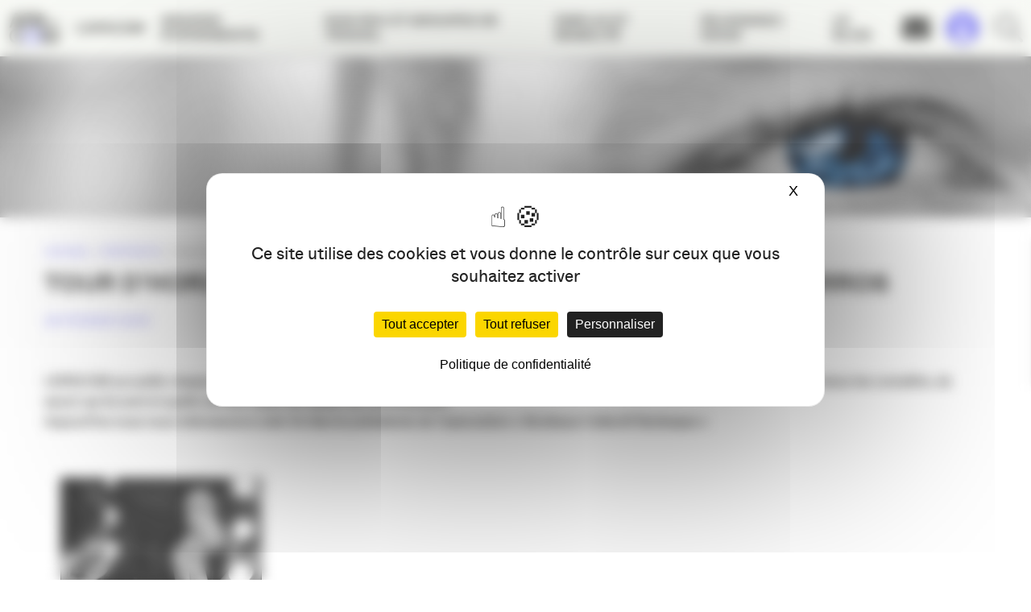

--- FILE ---
content_type: text/html; charset=UTF-8
request_url: https://www.apacom.fr/tour-dhorizon-des-nouveaux-adherents-julie-de-barros/
body_size: 16206
content:
<!DOCTYPE html><html lang="fr-FR" class="no-js no-svg"><head><meta charset="UTF-8"> <!--[if IE]><meta http-equiv="X-UA-Compatible" content="IE=edge"><![endif]--><meta name="author" content="Agence Buzz"><meta name="viewport" content="width=device-width, initial-scale=1.0, shrink-to-fit=no"><link rel="profile" href="https://gmpg.org/xfn/11"> <script>(function(html){html.className = html.className.replace(/\bno-js\b/,'js')})(document.documentElement);</script> <meta name='robots' content='index, follow, max-image-preview:large, max-snippet:-1, max-video-preview:-1' /> <script type="text/javascript" src="https://tarteaucitron.io/load.js?domain=www.apacom.fr&uuid=6b46f3325a36915bf7134268bd5a345e43dd7879"></script> <link media="all" href="https://www.apacom.fr/wp-content/cache/autoptimize/autoptimize_e65cb2430dca9d4d089135d2529e99e4.php" rel="stylesheet"><title>Tour d&#039;horizon des nouveaux adhérents - Julie De Barros - APACOM</title><meta name="description" content="L&#039;APACOM accueille chaque année de nouveaux adhérents. Nous leur avons demandé de répondre à un petit questionnaire afin de mieux les connaître, de savoir" /><link rel="canonical" href="https://www.apacom.fr/tour-dhorizon-des-nouveaux-adherents-julie-de-barros/" /><meta property="og:locale" content="fr_FR" /><meta property="og:type" content="article" /><meta property="og:title" content="Tour d&#039;horizon des nouveaux adhérents - Julie De Barros - APACOM" /><meta property="og:description" content="L&#039;APACOM accueille chaque année de nouveaux adhérents. Nous leur avons demandé de répondre à un petit questionnaire afin de mieux les connaître, de savoir" /><meta property="og:url" content="https://www.apacom.fr/tour-dhorizon-des-nouveaux-adherents-julie-de-barros/" /><meta property="og:site_name" content="APACOM" /><meta property="article:publisher" content="https://www.facebook.com/apacom" /><meta property="article:published_time" content="2014-02-24T08:05:35+00:00" /><meta property="og:image" content="https://www.apacom.fr/wp-content/uploads/2014/02/Julis_de_Barros_acc.gif" /><meta property="og:image:width" content="150" /><meta property="og:image:height" content="225" /><meta property="og:image:type" content="image/gif" /><meta name="author" content="apacom" /><meta name="twitter:card" content="summary_large_image" /><meta name="twitter:creator" content="@APACOMaquitaine" /><meta name="twitter:site" content="@APACOMaquitaine" /><meta name="twitter:label1" content="Écrit par" /><meta name="twitter:data1" content="apacom" /><meta name="twitter:label2" content="Durée de lecture estimée" /><meta name="twitter:data2" content="3 minutes" /> <script type="application/ld+json" class="yoast-schema-graph">{"@context":"https://schema.org","@graph":[{"@type":"Article","@id":"https://www.apacom.fr/tour-dhorizon-des-nouveaux-adherents-julie-de-barros/#article","isPartOf":{"@id":"https://www.apacom.fr/tour-dhorizon-des-nouveaux-adherents-julie-de-barros/"},"author":{"name":"apacom","@id":"https://www.apacom.fr/#/schema/person/a809d52f1cae1277c0186c6a08a6026e"},"headline":"Tour d&rsquo;horizon des nouveaux adhérents &#8211; Julie De Barros","datePublished":"2014-02-24T08:05:35+00:00","mainEntityOfPage":{"@id":"https://www.apacom.fr/tour-dhorizon-des-nouveaux-adherents-julie-de-barros/"},"wordCount":657,"commentCount":1,"publisher":{"@id":"https://www.apacom.fr/#organization"},"image":{"@id":"https://www.apacom.fr/tour-dhorizon-des-nouveaux-adherents-julie-de-barros/#primaryimage"},"thumbnailUrl":"https://www.apacom.fr/wp-content/uploads/2014/02/Julis_de_Barros_acc.gif","keywords":["aide à la professionnalisation","apacom","APACOM Show","Bordeaux Collectif Burlesque","burlesque","communication émotionnelle","Défis de Femmes","effeuillage","Garage Moderne","I-Boat","Lutte contrele cancer","Octobre Rose","Rock School Barbey","Rose Magazine","spectacle","succès","Théâtre Fémina"],"articleSection":["Portraits"],"inLanguage":"fr-FR","potentialAction":[{"@type":"CommentAction","name":"Comment","target":["https://www.apacom.fr/tour-dhorizon-des-nouveaux-adherents-julie-de-barros/#respond"]}]},{"@type":"WebPage","@id":"https://www.apacom.fr/tour-dhorizon-des-nouveaux-adherents-julie-de-barros/","url":"https://www.apacom.fr/tour-dhorizon-des-nouveaux-adherents-julie-de-barros/","name":"Tour d'horizon des nouveaux adhérents - Julie De Barros - APACOM","isPartOf":{"@id":"https://www.apacom.fr/#website"},"primaryImageOfPage":{"@id":"https://www.apacom.fr/tour-dhorizon-des-nouveaux-adherents-julie-de-barros/#primaryimage"},"image":{"@id":"https://www.apacom.fr/tour-dhorizon-des-nouveaux-adherents-julie-de-barros/#primaryimage"},"thumbnailUrl":"https://www.apacom.fr/wp-content/uploads/2014/02/Julis_de_Barros_acc.gif","datePublished":"2014-02-24T08:05:35+00:00","description":"L'APACOM accueille chaque année de nouveaux adhérents. Nous leur avons demandé de répondre à un petit questionnaire afin de mieux les connaître, de savoir","breadcrumb":{"@id":"https://www.apacom.fr/tour-dhorizon-des-nouveaux-adherents-julie-de-barros/#breadcrumb"},"inLanguage":"fr-FR","potentialAction":[{"@type":"ReadAction","target":["https://www.apacom.fr/tour-dhorizon-des-nouveaux-adherents-julie-de-barros/"]}]},{"@type":"ImageObject","inLanguage":"fr-FR","@id":"https://www.apacom.fr/tour-dhorizon-des-nouveaux-adherents-julie-de-barros/#primaryimage","url":"https://www.apacom.fr/wp-content/uploads/2014/02/Julis_de_Barros_acc.gif","contentUrl":"https://www.apacom.fr/wp-content/uploads/2014/02/Julis_de_Barros_acc.gif","width":150,"height":225},{"@type":"BreadcrumbList","@id":"https://www.apacom.fr/tour-dhorizon-des-nouveaux-adherents-julie-de-barros/#breadcrumb","itemListElement":[{"@type":"ListItem","position":1,"name":"Accueil","item":"https://www.apacom.fr/"},{"@type":"ListItem","position":2,"name":"Portraits","item":"https://www.apacom.fr/portraits/"},{"@type":"ListItem","position":3,"name":"Tour d&rsquo;horizon des nouveaux adhérents &#8211; Julie De Barros"}]},{"@type":"WebSite","@id":"https://www.apacom.fr/#website","url":"https://www.apacom.fr/","name":"APACOM","description":"Association des professionnels de la communication en Nouvelle-Aquitaine","publisher":{"@id":"https://www.apacom.fr/#organization"},"potentialAction":[{"@type":"SearchAction","target":{"@type":"EntryPoint","urlTemplate":"https://www.apacom.fr/?s={search_term_string}"},"query-input":{"@type":"PropertyValueSpecification","valueRequired":true,"valueName":"search_term_string"}}],"inLanguage":"fr-FR"},{"@type":"Organization","@id":"https://www.apacom.fr/#organization","name":"APACOM","url":"https://www.apacom.fr/","logo":{"@type":"ImageObject","inLanguage":"fr-FR","@id":"https://www.apacom.fr/#/schema/logo/image/","url":"https://www.apacom.fr/wp-content/uploads/2019/04/logo-apacom-schemaorg.jpg","contentUrl":"https://www.apacom.fr/wp-content/uploads/2019/04/logo-apacom-schemaorg.jpg","width":500,"height":91,"caption":"APACOM"},"image":{"@id":"https://www.apacom.fr/#/schema/logo/image/"},"sameAs":["https://www.facebook.com/apacom","https://x.com/APACOMaquitaine","https://www.linkedin.com/groups/3569264"]},{"@type":"Person","@id":"https://www.apacom.fr/#/schema/person/a809d52f1cae1277c0186c6a08a6026e","name":"apacom"}]}</script> <link rel='dns-prefetch' href='//maps.googleapis.com' /><link rel='dns-prefetch' href='//kit.fontawesome.com' /><link rel="alternate" type="application/rss+xml" title="APACOM &raquo; Flux" href="https://www.apacom.fr/feed/" /><link rel="alternate" type="application/rss+xml" title="APACOM &raquo; Flux des commentaires" href="https://www.apacom.fr/comments/feed/" /><link rel="alternate" type="application/rss+xml" title="APACOM &raquo; Tour d&rsquo;horizon des nouveaux adhérents &#8211; Julie De Barros Flux des commentaires" href="https://www.apacom.fr/tour-dhorizon-des-nouveaux-adherents-julie-de-barros/feed/" />  <script src="//www.googletagmanager.com/gtag/js?id=G-TPGK94M47M"  data-cfasync="false" data-wpfc-render="false" type="text/javascript" async></script> <script data-cfasync="false" data-wpfc-render="false" type="text/javascript">var mi_version = '9.11.1';
				var mi_track_user = true;
				var mi_no_track_reason = '';
								var MonsterInsightsDefaultLocations = {"page_location":"https:\/\/www.apacom.fr\/tour-dhorizon-des-nouveaux-adherents-julie-de-barros\/"};
								if ( typeof MonsterInsightsPrivacyGuardFilter === 'function' ) {
					var MonsterInsightsLocations = (typeof MonsterInsightsExcludeQuery === 'object') ? MonsterInsightsPrivacyGuardFilter( MonsterInsightsExcludeQuery ) : MonsterInsightsPrivacyGuardFilter( MonsterInsightsDefaultLocations );
				} else {
					var MonsterInsightsLocations = (typeof MonsterInsightsExcludeQuery === 'object') ? MonsterInsightsExcludeQuery : MonsterInsightsDefaultLocations;
				}

								var disableStrs = [
										'ga-disable-G-TPGK94M47M',
									];

				/* Function to detect opted out users */
				function __gtagTrackerIsOptedOut() {
					for (var index = 0; index < disableStrs.length; index++) {
						if (document.cookie.indexOf(disableStrs[index] + '=true') > -1) {
							return true;
						}
					}

					return false;
				}

				/* Disable tracking if the opt-out cookie exists. */
				if (__gtagTrackerIsOptedOut()) {
					for (var index = 0; index < disableStrs.length; index++) {
						window[disableStrs[index]] = true;
					}
				}

				/* Opt-out function */
				function __gtagTrackerOptout() {
					for (var index = 0; index < disableStrs.length; index++) {
						document.cookie = disableStrs[index] + '=true; expires=Thu, 31 Dec 2099 23:59:59 UTC; path=/';
						window[disableStrs[index]] = true;
					}
				}

				if ('undefined' === typeof gaOptout) {
					function gaOptout() {
						__gtagTrackerOptout();
					}
				}
								window.dataLayer = window.dataLayer || [];

				window.MonsterInsightsDualTracker = {
					helpers: {},
					trackers: {},
				};
				if (mi_track_user) {
					function __gtagDataLayer() {
						dataLayer.push(arguments);
					}

					function __gtagTracker(type, name, parameters) {
						if (!parameters) {
							parameters = {};
						}

						if (parameters.send_to) {
							__gtagDataLayer.apply(null, arguments);
							return;
						}

						if (type === 'event') {
														parameters.send_to = monsterinsights_frontend.v4_id;
							var hookName = name;
							if (typeof parameters['event_category'] !== 'undefined') {
								hookName = parameters['event_category'] + ':' + name;
							}

							if (typeof MonsterInsightsDualTracker.trackers[hookName] !== 'undefined') {
								MonsterInsightsDualTracker.trackers[hookName](parameters);
							} else {
								__gtagDataLayer('event', name, parameters);
							}
							
						} else {
							__gtagDataLayer.apply(null, arguments);
						}
					}

					__gtagTracker('js', new Date());
					__gtagTracker('set', {
						'developer_id.dZGIzZG': true,
											});
					if ( MonsterInsightsLocations.page_location ) {
						__gtagTracker('set', MonsterInsightsLocations);
					}
										__gtagTracker('config', 'G-TPGK94M47M', {"allow_anchor":"true","forceSSL":"true","anonymize_ip":"true","link_attribution":"true","page_path":location.pathname + location.search + location.hash} );
										window.gtag = __gtagTracker;										(function () {
						/* https://developers.google.com/analytics/devguides/collection/analyticsjs/ */
						/* ga and __gaTracker compatibility shim. */
						var noopfn = function () {
							return null;
						};
						var newtracker = function () {
							return new Tracker();
						};
						var Tracker = function () {
							return null;
						};
						var p = Tracker.prototype;
						p.get = noopfn;
						p.set = noopfn;
						p.send = function () {
							var args = Array.prototype.slice.call(arguments);
							args.unshift('send');
							__gaTracker.apply(null, args);
						};
						var __gaTracker = function () {
							var len = arguments.length;
							if (len === 0) {
								return;
							}
							var f = arguments[len - 1];
							if (typeof f !== 'object' || f === null || typeof f.hitCallback !== 'function') {
								if ('send' === arguments[0]) {
									var hitConverted, hitObject = false, action;
									if ('event' === arguments[1]) {
										if ('undefined' !== typeof arguments[3]) {
											hitObject = {
												'eventAction': arguments[3],
												'eventCategory': arguments[2],
												'eventLabel': arguments[4],
												'value': arguments[5] ? arguments[5] : 1,
											}
										}
									}
									if ('pageview' === arguments[1]) {
										if ('undefined' !== typeof arguments[2]) {
											hitObject = {
												'eventAction': 'page_view',
												'page_path': arguments[2],
											}
										}
									}
									if (typeof arguments[2] === 'object') {
										hitObject = arguments[2];
									}
									if (typeof arguments[5] === 'object') {
										Object.assign(hitObject, arguments[5]);
									}
									if ('undefined' !== typeof arguments[1].hitType) {
										hitObject = arguments[1];
										if ('pageview' === hitObject.hitType) {
											hitObject.eventAction = 'page_view';
										}
									}
									if (hitObject) {
										action = 'timing' === arguments[1].hitType ? 'timing_complete' : hitObject.eventAction;
										hitConverted = mapArgs(hitObject);
										__gtagTracker('event', action, hitConverted);
									}
								}
								return;
							}

							function mapArgs(args) {
								var arg, hit = {};
								var gaMap = {
									'eventCategory': 'event_category',
									'eventAction': 'event_action',
									'eventLabel': 'event_label',
									'eventValue': 'event_value',
									'nonInteraction': 'non_interaction',
									'timingCategory': 'event_category',
									'timingVar': 'name',
									'timingValue': 'value',
									'timingLabel': 'event_label',
									'page': 'page_path',
									'location': 'page_location',
									'title': 'page_title',
									'referrer' : 'page_referrer',
								};
								for (arg in args) {
																		if (!(!args.hasOwnProperty(arg) || !gaMap.hasOwnProperty(arg))) {
										hit[gaMap[arg]] = args[arg];
									} else {
										hit[arg] = args[arg];
									}
								}
								return hit;
							}

							try {
								f.hitCallback();
							} catch (ex) {
							}
						};
						__gaTracker.create = newtracker;
						__gaTracker.getByName = newtracker;
						__gaTracker.getAll = function () {
							return [];
						};
						__gaTracker.remove = noopfn;
						__gaTracker.loaded = true;
						window['__gaTracker'] = __gaTracker;
					})();
									} else {
										console.log("");
					(function () {
						function __gtagTracker() {
							return null;
						}

						window['__gtagTracker'] = __gtagTracker;
						window['gtag'] = __gtagTracker;
					})();
									}</script>  <script data-cfasync="false" data-wpfc-render="false" type="text/javascript" id='monsterinsights-frontend-script-js-extra'>var monsterinsights_frontend = {"js_events_tracking":"true","download_extensions":"doc,pdf,ppt,zip,xls,docx,pptx,xlsx","inbound_paths":"[{\"path\":\"\\\/go\\\/\",\"label\":\"affiliate\"},{\"path\":\"\\\/recommend\\\/\",\"label\":\"affiliate\"}]","home_url":"https:\/\/www.apacom.fr","hash_tracking":"true","v4_id":"G-TPGK94M47M"};</script> <script type="text/javascript" src="https://www.apacom.fr/wp-includes/js/jquery/jquery.min.js" id="jquery-core-js"></script> <script type="text/javascript" src="https://maps.googleapis.com/maps/api/js?key=AIzaSyDd7tIVUwMk_PtP4aHPESzUE5pMZdSZNkM&amp;ver=6.8.3" id="google-api-js"></script> <script type="text/javascript" src="https://kit.fontawesome.com/568941e7ac.js" id="fa-kit-js"></script> <link rel="https://api.w.org/" href="https://www.apacom.fr/wp-json/" /><link rel="alternate" title="JSON" type="application/json" href="https://www.apacom.fr/wp-json/wp/v2/posts/15989" /><link rel="alternate" title="oEmbed (JSON)" type="application/json+oembed" href="https://www.apacom.fr/wp-json/oembed/1.0/embed?url=https%3A%2F%2Fwww.apacom.fr%2Ftour-dhorizon-des-nouveaux-adherents-julie-de-barros%2F" /><link rel="alternate" title="oEmbed (XML)" type="text/xml+oembed" href="https://www.apacom.fr/wp-json/oembed/1.0/embed?url=https%3A%2F%2Fwww.apacom.fr%2Ftour-dhorizon-des-nouveaux-adherents-julie-de-barros%2F&#038;format=xml" /><link rel="pingback" href="https://www.apacom.fr/xmlrpc.php"><link rel="icon" href="https://www.apacom.fr/wp-content/uploads/2025/06/cropped-sans-titre-1-32x32.jpg" sizes="32x32" /><link rel="icon" href="https://www.apacom.fr/wp-content/uploads/2025/06/cropped-sans-titre-1-192x192.jpg" sizes="192x192" /><link rel="apple-touch-icon" href="https://www.apacom.fr/wp-content/uploads/2025/06/cropped-sans-titre-1-180x180.jpg" /><meta name="msapplication-TileImage" content="https://www.apacom.fr/wp-content/uploads/2025/06/cropped-sans-titre-1-270x270.jpg" /></head><body data-rsssl=1 itemscope itemtype="http://schema.org/WebPage" class="wp-singular post-template-default single single-post postid-15989 single-format-standard wp-theme-apacom2019 sp-easy-accordion-enabled mega-menu-main"><div id="fb-root"></div> <script>(function(d, s, id) {
                var js, fjs = d.getElementsByTagName(s)[0];
                if (d.getElementById(id)) return;
                js = d.createElement(s); js.id = id;
                js.src = "//connect.facebook.net/fr_FR/all.js#xfbml=1";
                fjs.parentNode.insertBefore(js, fjs);
            }(document, 'script', 'facebook-jssdk'));</script> <div id="wrapper"> <!--[if lte IE 9]><p class="browserupgrade">Vous utilisez un navigateur <strong>obsolète</strong>. Veuillez <a href="http://browsehappy.com/">mettre à jour votre navigateur</a> pour améliorer votre expérience.</p><![endif]--> <noscript><div class="states warning txt-center no-js-alert">Pour une meilleure utilisation de ce site, veuillez activer JavaScript dans votre navigateur.</div> </noscript><header class="nav-down" id="header"><div class="container-fluid"><div class="row"><p class="site-title"> <a class="logo-svg" href="https://www.apacom.fr/" rel="home" title="Retour à l'accueil">APACOM</a></p> <button aria-pressed="false" type="button" class="menu-burger" id="menu-button" tabindex="1"><span class="burger"></span>&nbsp;<span class="menu-title">Menu</span></button><nav role="navigation"><div id="mega-menu-wrap-main" class="mega-menu-wrap"><div class="mega-menu-toggle"><div class="mega-toggle-blocks-left"></div><div class="mega-toggle-blocks-center"></div><div class="mega-toggle-blocks-right"><div class='mega-toggle-block mega-menu-toggle-animated-block mega-toggle-block-0' id='mega-toggle-block-0'><button aria-label="Toggle Menu" class="mega-toggle-animated mega-toggle-animated-slider" type="button" aria-expanded="false"> <span class="mega-toggle-animated-box"> <span class="mega-toggle-animated-inner"></span> </span> </button></div></div></div><ul id="mega-menu-main" class="mega-menu max-mega-menu mega-menu-horizontal mega-no-js" data-event="hover_intent" data-effect="fade_up" data-effect-speed="200" data-effect-mobile="disabled" data-effect-speed-mobile="0" data-mobile-force-width="false" data-second-click="close" data-document-click="collapse" data-vertical-behaviour="accordion" data-breakpoint="768" data-unbind="false" data-mobile-state="collapse_all" data-mobile-direction="vertical" data-hover-intent-timeout="300" data-hover-intent-interval="100"><li class="mega-menu-item mega-menu-item-type-post_type mega-menu-item-object-page mega-menu-item-has-children mega-menu-megamenu mega-menu-grid mega-align-bottom-left mega-menu-grid mega-disable-link mega-menu-item-34874" id="mega-menu-item-34874"><a class="mega-menu-link" tabindex="0" aria-expanded="false" role="button">L’APACOM<span class="mega-indicator" aria-hidden="true"></span></a><ul class="mega-sub-menu" role='presentation'><li class="mega-menu-row" id="mega-menu-34874-0"><ul class="mega-sub-menu" style='--columns:12' role='presentation'><li class="mega-menu-column mega-menu-columns-6-of-12" style="--columns:12; --span:6" id="mega-menu-34874-0-0"><ul class="mega-sub-menu"><li class="mega-menu-item mega-menu-item-type-post_type mega-menu-item-object-page mega-menu-item-34878" id="mega-menu-item-34878"><a class="mega-menu-link" href="https://www.apacom.fr/lapacom/qui-sommes-nous/">Qui sommes-nous ?</a></li><li class="mega-menu-item mega-menu-item-type-post_type mega-menu-item-object-page mega-menu-item-34880" id="mega-menu-item-34880"><a class="mega-menu-link" href="https://www.apacom.fr/lapacom/les-commissions/">Les groupes de travail</a></li><li class="mega-menu-item mega-menu-item-type-post_type mega-menu-item-object-page mega-menu-item-34876" id="mega-menu-item-34876"><a class="mega-menu-link" href="https://www.apacom.fr/lapacom/gouvernance/">Gouvernance</a></li><li class="mega-menu-item mega-menu-item-type-post_type mega-menu-item-object-page mega-menu-item-34875" id="mega-menu-item-34875"><a class="mega-menu-link" href="https://www.apacom.fr/lapacom/annuaire/">Annuaire</a></li><li class="mega-menu-item mega-menu-item-type-post_type mega-menu-item-object-page mega-menu-item-34877" id="mega-menu-item-34877"><a class="mega-menu-link" href="https://www.apacom.fr/lapacom/partenaires/">Partenaires</a></li><li class="mega-menu-item mega-menu-item-type-post_type mega-menu-item-object-page mega-menu-item-40395" id="mega-menu-item-40395"><a class="mega-menu-link" href="https://www.apacom.fr/lapacom/communication/">Le pôle communication</a></li><li class="mega-menu-item mega-menu-item-type-post_type mega-menu-item-object-page mega-menu-item-45222" id="mega-menu-item-45222"><a class="mega-menu-link" href="https://www.apacom.fr/lapacom/nos-tribunes/">Nos Tribunes</a></li><li class="mega-menu-item mega-menu-item-type-post_type mega-menu-item-object-page mega-menu-item-45136" id="mega-menu-item-45136"><a class="mega-menu-link" href="https://www.apacom.fr/lapacom/manifeste/">Manifeste pour une communication à la hauteur de l’urgence écologique</a></li></ul></li><li class="mega-menu-column mega-valign-center mega-menu-columns-3-of-12 valign-center" style="--columns:12; --span:3" id="mega-menu-34874-0-1"><ul class="mega-sub-menu"><li class="mega-menu-item mega-menu-item-type-widget widget_media_image mega-menu-item-media_image-2" id="mega-menu-item-media_image-2"><a href="https://www.apacom.fr/"><img width="400" height="400" src="https://www.apacom.fr/wp-content/uploads/2025/06/no-thumb-article.jpg" class="image wp-image-47214  attachment-full size-full" alt="" style="max-width: 100%; height: auto;" decoding="async" fetchpriority="high" srcset="https://www.apacom.fr/wp-content/uploads/2025/06/no-thumb-article.jpg 400w, https://www.apacom.fr/wp-content/uploads/2025/06/no-thumb-article-300x300.jpg 300w, https://www.apacom.fr/wp-content/uploads/2025/06/no-thumb-article-150x150.jpg 150w, https://www.apacom.fr/wp-content/uploads/2025/06/no-thumb-article-60x60.jpg 60w, https://www.apacom.fr/wp-content/uploads/2025/06/no-thumb-article-270x270.jpg 270w" sizes="(max-width: 400px) 100vw, 400px" /></a></li></ul></li><li class="mega-menu-column mega-valign-center mega-menu-columns-3-of-12 valign-center" style="--columns:12; --span:3" id="mega-menu-34874-0-2"><ul class="mega-sub-menu"><li class="mega-menu-item mega-menu-item-type-widget widget_black_studio_tinymce mega-menu-item-black-studio-tinymce-3" id="mega-menu-item-black-studio-tinymce-3"><div class="textwidget"><p><span style="color: #ffffff; font-size: 18px;"><strong>APACOM</strong></span><br /> <span style="color: #ffffff; font-size: 18px;">membre de :</span></p></div></li><li class="mega-menu-item mega-menu-item-type-widget widget_media_image mega-menu-item-media_image-12" id="mega-menu-item-media_image-12"><a href="https://filiere-communication.org/" target="_blank"><img width="300" height="56" src="https://www.apacom.fr/wp-content/uploads/2020/11/rvb-01-300x56.png" class="image wp-image-38642  attachment-medium size-medium" alt="" style="max-width: 100%; height: auto;" decoding="async" srcset="https://www.apacom.fr/wp-content/uploads/2020/11/rvb-01-300x56.png 300w, https://www.apacom.fr/wp-content/uploads/2020/11/rvb-01-150x28.png 150w, https://www.apacom.fr/wp-content/uploads/2020/11/rvb-01-768x143.png 768w, https://www.apacom.fr/wp-content/uploads/2020/11/rvb-01-1024x190.png 1024w, https://www.apacom.fr/wp-content/uploads/2020/11/rvb-01-400x74.png 400w, https://www.apacom.fr/wp-content/uploads/2020/11/rvb-01-500x93.png 500w, https://www.apacom.fr/wp-content/uploads/2020/11/rvb-01.png 2048w" sizes="(max-width: 300px) 100vw, 300px" /></a></li></ul></li></ul></li></ul></li><li class="mega-menu-item mega-menu-item-type-post_type mega-menu-item-object-page mega-menu-item-has-children mega-menu-megamenu mega-menu-grid mega-align-bottom-left mega-menu-grid mega-disable-link mega-menu-item-34883" id="mega-menu-item-34883"><a class="mega-menu-link" tabindex="0" aria-expanded="false" role="button">Grands événements<span class="mega-indicator" aria-hidden="true"></span></a><ul class="mega-sub-menu" role='presentation'><li class="mega-menu-row" id="mega-menu-34883-0"><ul class="mega-sub-menu" style='--columns:12' role='presentation'><li class="mega-menu-column mega-menu-columns-6-of-12" style="--columns:12; --span:6" id="mega-menu-34883-0-0"><ul class="mega-sub-menu"><li class="mega-menu-item mega-menu-item-type-post_type mega-menu-item-object-page mega-menu-item-34886" id="mega-menu-item-34886"><a class="mega-menu-link" href="https://www.apacom.fr/grands-evenements/nuit-de-la-com/">Nuit de la Com’</a></li><li class="mega-menu-item mega-menu-item-type-post_type mega-menu-item-object-page mega-menu-item-34887" id="mega-menu-item-34887"><a class="mega-menu-link" href="https://www.apacom.fr/?page_id=8835">Nuit des réseaux</a></li><li class="mega-menu-item mega-menu-item-type-post_type mega-menu-item-object-page mega-menu-item-34884" id="mega-menu-item-34884"><a class="mega-menu-link" href="https://www.apacom.fr/grands-evenements/apacom-show/">Apacom Show</a></li><li class="mega-menu-item mega-menu-item-type-post_type mega-menu-item-object-page mega-menu-item-34888" id="mega-menu-item-34888"><a class="mega-menu-link" href="https://www.apacom.fr/grands-evenements/trophees-de-la-com-sud-ouest/">Trophées de la Com. Sud-Ouest</a></li><li class="mega-menu-item mega-menu-item-type-post_type mega-menu-item-object-page mega-menu-item-34885" id="mega-menu-item-34885"><a class="mega-menu-link" href="https://www.apacom.fr/grands-evenements/observatoire-de-la-communication/">Observatoire des métiers de la com’</a></li><li class="mega-menu-item mega-menu-item-type-post_type mega-menu-item-object-page mega-menu-item-46866" id="mega-menu-item-46866"><a class="mega-menu-link" href="https://www.apacom.fr/grands-evenements/journee-de-la-commission-responsable/">Journée de la communication responsable</a></li></ul></li><li class="mega-menu-column mega-menu-columns-3-of-12" style="--columns:12; --span:3" id="mega-menu-34883-0-1"><ul class="mega-sub-menu"><li class="mega-menu-item mega-menu-item-type-widget widget_media_image mega-menu-item-media_image-5" id="mega-menu-item-media_image-5"><img width="400" height="400" src="https://www.apacom.fr/wp-content/uploads/2019/04/a18146-303-400x400.jpg" class="image wp-image-34922  attachment-thumb-article size-thumb-article" alt="" style="max-width: 100%; height: auto;" decoding="async" srcset="https://www.apacom.fr/wp-content/uploads/2019/04/a18146-303-400x400.jpg 400w, https://www.apacom.fr/wp-content/uploads/2019/04/a18146-303-60x60.jpg 60w, https://www.apacom.fr/wp-content/uploads/2019/04/a18146-303-270x270.jpg 270w" sizes="(max-width: 400px) 100vw, 400px" /></li></ul></li><li class="mega-menu-column mega-menu-columns-3-of-12" style="--columns:12; --span:3" id="mega-menu-34883-0-2"><ul class="mega-sub-menu"><li class="mega-menu-item mega-menu-item-type-widget widget_media_image mega-menu-item-media_image-4" id="mega-menu-item-media_image-4"><img width="400" height="400" src="https://www.apacom.fr/wp-content/uploads/2019/04/a18186-002-2-400x400.jpg" class="image wp-image-34923  attachment-thumb-article size-thumb-article" alt="" style="max-width: 100%; height: auto;" decoding="async" srcset="https://www.apacom.fr/wp-content/uploads/2019/04/a18186-002-2-400x400.jpg 400w, https://www.apacom.fr/wp-content/uploads/2019/04/a18186-002-2-60x60.jpg 60w, https://www.apacom.fr/wp-content/uploads/2019/04/a18186-002-2-270x270.jpg 270w" sizes="(max-width: 400px) 100vw, 400px" /></li></ul></li></ul></li></ul></li><li class="mega-menu-item mega-menu-item-type-post_type mega-menu-item-object-page mega-menu-item-has-children mega-menu-megamenu mega-menu-grid mega-align-bottom-left mega-menu-grid mega-disable-link mega-menu-item-34866" id="mega-menu-item-34866"><a class="mega-menu-link" tabindex="0" aria-expanded="false" role="button">Nos RDV et groupes de travail<span class="mega-indicator" aria-hidden="true"></span></a><ul class="mega-sub-menu" role='presentation'><li class="mega-menu-row" id="mega-menu-34866-0"><ul class="mega-sub-menu" style='--columns:12' role='presentation'><li class="mega-menu-column mega-menu-columns-4-of-12" style="--columns:12; --span:4" id="mega-menu-34866-0-0"><ul class="mega-sub-menu"><li class="mega-menu-item mega-menu-item-type-post_type mega-menu-item-object-page mega-menu-item-43599" id="mega-menu-item-43599"><a class="mega-menu-link" href="https://www.apacom.fr/rdv-metiers/club-des-creas/">Club des Créas</a></li><li class="mega-menu-item mega-menu-item-type-post_type mega-menu-item-object-page mega-menu-item-43600" id="mega-menu-item-43600"><a class="mega-menu-link" href="https://www.apacom.fr/rdv-metiers/com-publique-et-interet-general/">Com publique et intérêt général</a></li><li class="mega-menu-item mega-menu-item-type-post_type mega-menu-item-object-page mega-menu-item-34868" id="mega-menu-item-34868"><a class="mega-menu-link" href="https://www.apacom.fr/rdv-thematiques/welcom/">Welcom’</a></li><li class="mega-menu-item mega-menu-item-type-post_type mega-menu-item-object-page mega-menu-item-34873" id="mega-menu-item-34873"><a class="mega-menu-link" href="https://www.apacom.fr/rdv-thematiques/les-rencontres-com-culture/">Com &#038; Culture</a></li><li class="mega-menu-item mega-menu-item-type-post_type mega-menu-item-object-page mega-menu-item-34871" id="mega-menu-item-34871"><a class="mega-menu-link" href="https://www.apacom.fr/rdv-thematiques/comavenir/">Com’ responsable / RSE</a></li><li class="mega-menu-item mega-menu-item-type-post_type mega-menu-item-object-page mega-menu-item-43596" id="mega-menu-item-43596"><a class="mega-menu-link" href="https://www.apacom.fr/rdv-metiers/indestructibles/">les IndéStructibles</a></li></ul></li><li class="mega-menu-column mega-menu-columns-4-of-12" style="--columns:12; --span:4" id="mega-menu-34866-0-1"><ul class="mega-sub-menu"><li class="mega-menu-item mega-menu-item-type-post_type mega-menu-item-object-page mega-menu-item-34865" id="mega-menu-item-34865"><a class="mega-menu-link" href="https://www.apacom.fr/rdv-metiers/club-des-dir-com/">Club des Dircoms &#038; Annonceurs</a></li><li class="mega-menu-item mega-menu-item-type-post_type mega-menu-item-object-page mega-menu-item-34863" id="mega-menu-item-34863"><a class="mega-menu-link" href="https://www.apacom.fr/rdv-metiers/college-agences/">Collège Agences</a></li><li class="mega-menu-item mega-menu-item-type-post_type mega-menu-item-object-page mega-menu-item-34862" id="mega-menu-item-34862"><a class="mega-menu-link" href="https://www.apacom.fr/rdv-metiers/apacom-emploi/">APACOM Connexions</a></li></ul></li><li class="mega-menu-column mega-menu-columns-4-of-12" style="--columns:12; --span:4" id="mega-menu-34866-0-2"><ul class="mega-sub-menu"><li class="mega-menu-item mega-menu-item-type-post_type mega-menu-item-object-page mega-menu-item-34858" id="mega-menu-item-34858"><a class="mega-menu-link" href="https://www.apacom.fr/en-region/apacom-47/">APACOM 47</a></li><li class="mega-menu-item mega-menu-item-type-post_type mega-menu-item-object-page mega-menu-item-34859" id="mega-menu-item-34859"><a class="mega-menu-link" href="https://www.apacom.fr/en-region/apacom-64/">APACOM 64</a></li><li class="mega-menu-item mega-menu-item-type-post_type mega-menu-item-object-page mega-menu-item-34860" id="mega-menu-item-34860"><a class="mega-menu-link" href="https://www.apacom.fr/en-region/reseaux-com-nouvelle-aquitaine/">Réseaux COM Nouvelle-Aquitaine</a></li></ul></li></ul></li><li class="mega-menu-row" id="mega-menu-34866-1"><ul class="mega-sub-menu" style='--columns:12' role='presentation'><li class="mega-menu-column mega-menu-columns-3-of-12" style="--columns:12; --span:3" id="mega-menu-34866-1-0"><ul class="mega-sub-menu"><li class="mega-menu-item mega-menu-item-type-post_type mega-menu-item-object-page mega-menu-item-34867" id="mega-menu-item-34867"><a class="mega-menu-link" href="https://www.apacom.fr/rdv-thematiques/1820-apacom/">Ateliers de l’APACOM</a></li><li class="mega-menu-item mega-menu-item-type-post_type mega-menu-item-object-page mega-menu-item-34872" id="mega-menu-item-34872"><a class="mega-menu-link" href="https://www.apacom.fr/rdv-thematiques/matins-de-lapacom/">Matins de l’APACOM – Médias / RP</a></li></ul></li></ul></li></ul></li><li class="mega-menu-item mega-menu-item-type-post_type mega-menu-item-object-page mega-align-bottom-left mega-menu-flyout mega-menu-item-34881" id="mega-menu-item-34881"><a class="mega-menu-link" href="https://www.apacom.fr/lapacom/service-emploi/" tabindex="0">Emploi et mobilité</a></li><li class="mega-menu-item mega-menu-item-type-post_type mega-menu-item-object-page mega-align-bottom-left mega-menu-flyout mega-menu-item-34879" id="mega-menu-item-34879"><a class="mega-menu-link" href="https://www.apacom.fr/lapacom/adherer/" tabindex="0">Rejoignez-nous</a></li><li class="mega-menu-item mega-menu-item-type-post_type mega-menu-item-object-page mega-current_page_parent mega-align-bottom-left mega-menu-flyout mega-menu-item-34882" id="mega-menu-item-34882"><a class="mega-menu-link" href="https://www.apacom.fr/le-blog/" tabindex="0">Le blog</a></li></ul></div></nav><div class="right-side"><ul><li><a href="https://www.apacom.fr/contact/" title="Contactez-nous"><i class="fa fa-envelope" aria-hidden="true"></i> <span class="fontawesome-text">Contact</span></a></li><li><a href="https://www.apacom.fr/espace-adherent/" title="Accéder à l'epace adhérents"><i class="fa fa-user-circle" aria-hidden="true"></i>Espace<br>adhérents</a></li></ul><div id="search-btn"> <a href="#" title="Faire une recherche"><span class="fontawesome-text">Recherche</span></a></div></div><div id="search-bar-layout"></div><div id="search-bar"><div class="content-search"><p class="titre">Votre recherche</p><form itemprop="potentialAction" itemscope itemtype="http://schema.org/SearchAction" role="search" method="get" class="search-form" action="https://www.apacom.fr/"><meta itemprop="target" content="https://www.apacom.fr/?s="/><div class="input-search"> <label class="visuallyhidden" for="search-form-696cace111ea4">Veuillez saisir votre cherche...</label> <input itemprop="query-input" required type="search" id="search-form-696cace111ea4" class="search-field" placeholder="Veuillez saisir votre cherche..." value="" name="s"></div> <input type="submit"  value="Rechercher"></form></div></div></div></div></header><main id="main" role="main"><div id="reseaux-fixe"><ul id="menu-menu-fixe-des-reseaux-sociaux" class="menu"><li id="menu-item-34755" class="menu-item menu-item-type-custom menu-item-object-custom menu-item-34755"><a target="_blank" href="https://www.facebook.com/apacom"><i class="fa fa-brands fa-facebook-f"></i><span class="fontawesome-text"> Facebook</span></a></li><li id="menu-item-34756" class="menu-item menu-item-type-custom menu-item-object-custom menu-item-34756"><a target="_blank" href="https://twitter.com/APACOMaquitaine"><i class="fa fa-brands fa-x-twitter"></i><span class="fontawesome-text"> Twitter</span></a></li><li id="menu-item-34757" class="menu-item menu-item-type-custom menu-item-object-custom menu-item-34757"><a target="_blank" href="https://www.linkedin.com/groups/3569264"><i class="fa fa-brands fa-linkedin-in"></i><span class="fontawesome-text"> LinkedIn</span></a></li><li id="menu-item-40380" class="menu-item menu-item-type-custom menu-item-object-custom menu-item-40380"><a target="_blank" href="https://www.instagram.com/apacomaquitaine/"><i class="fa fa-brands fa-instagram"></i><span class="fontawesome-text"> Instagram</span></a></li><li id="menu-item-44785" class="menu-item menu-item-type-custom menu-item-object-custom menu-item-44785"><a target="_blank" href="https://apacom.slack.com/"><i class="fa fa-brands fa-slack"></i><span class="fontawesome-text"> Slack</span></a></li></ul></div><section id="post" itemprop="mainContentOfPage"><div class="contenu"><header class="banner" style="background-image: url('https://www.apacom.fr/wp-content/themes/apacom2019/images/banner-default.jpg')"></header><div class="container"><div class="row"><div class="col-md-12"><p id="breadcrumbs"><span><span><a href="https://www.apacom.fr/">Accueil</a></span> » <span><a href="https://www.apacom.fr/portraits/">Portraits</a></span> » <span class="breadcrumb_last" aria-current="page">Tour d&rsquo;horizon des nouveaux adhérents &#8211; Julie De Barros</span></span></p><article id="post-15989" class="post-15989 post type-post status-publish format-standard has-post-thumbnail hentry category-portraits tag-aide-a-la-professionnalisation tag-apacom tag-apacom-show tag-bordeaux-collectif-burlesque tag-burlesque tag-communication-emotionnelle tag-defis-de-femmes tag-effeuillage tag-garage-moderne tag-i-boat tag-lutte-contrele-cancer tag-octobre-rose tag-rock-school-barbey tag-rose-magazine tag-spectacle tag-succes tag-theatre-femina" itemscope itemtype="https://schema.org/Article"><header><h1 itemprop="headline"> <span itemprop="mainEntityOfPage">Tour d&rsquo;horizon des nouveaux adhérents &#8211; Julie De Barros</span></h1> <small class="domhidden"> Publié le <time itemprop="datePublished" datetime="2014-02-24">24 février 2014</time> par <span itemprop="author">Association des professionnels de la communication APACOM</span> chez <span itemprop="publisher" itemscope itemtype="https://schema.org/Organization"> <span itemprop="name">APACOM</span>. <span itemprop="logo" itemscope itemtype="https://schema.org/ImageObject"><meta itemprop="url" content="https://www.apacom.fr/wp-content/themes/apacom2019/images/logo-apacom-schemaORG.jpg"><meta itemprop="width" content="500"><meta itemprop="height" content="91"> </span> </span> Modifié le <time itemprop="dateModified" datetime="2014-02-23">23 février 2014</time> <span itemprop="image" itemscope itemtype="https://schema.org/ImageObject"><meta itemprop="url" content="https://www.apacom.fr/wp-content/uploads/2014/02/Julis_de_Barros_acc.gif"><meta itemprop="width" content="150"><meta itemprop="height" content="225"> </span> </small><p class="entry-meta"> 24 février 2014</p></header><div class="post-content post-content-old" itemprop="articleBody"><p><strong>L&rsquo;APACOM accueille chaque année de nouveaux adhérents. Nous leur avons demandé de répondre à un petit questionnaire afin de mieux les connaître, de savoir qui ils sont et quelle est leur vision du métier de communicant.</strong><br /> <strong>Aujourd&rsquo;hui nous nous intéressons à Julie De Barros présidente de l&rsquo;association « Bordeaux Collectif Burlesque »</strong></p><p>&nbsp;</p><p><strong><a href="https://www.apacom.fr/wp-content/uploads/2014/02/Juli_de_Barros_mittel.gif"><img loading="lazy" decoding="async" class="alignright size-full wp-image-15990" alt="Juli_de_Barros_mittel" src="https://www.apacom.fr/wp-content/uploads/2014/02/Juli_de_Barros_mittel.gif" width="250" height="167" /></a></strong></p><p><strong>Votre « Bio-Express » : présentez-vous en 3 lignes.</strong></p><p><strong>Julie De Barros : </strong> 35 ans, autodidacte en communication. A l’âge de 14 ans j’ai opté pour une expérience d’immersion dans un foyer d’accueil afin de me confronter aux émotions fortes : base de la communication émotionnelle. A 19 ans j’étais chef d’équipe et de projets : un trait d’union entre les artistes de ma ville et les jeunes en rupture sociale. A 22 ans je créais « Visiopart », mettant en relation des entreprises mécènes et des artistes; je réalisais et vendais des films promotionnels pour chacun des partenaires. A 27 ans j’étais l’une des premières ambassadrices de « <a title="Soft Paris" href="http://www.softparis.com/" target="_blank">Soft Paris</a> », représentant la marque auprès de la Presse &#8211; notamment un talk-show sur <a title="M6" href="http://www.m6.fr/" target="_blank">M6</a> &#8211; et proposant quelques idées fortes pour leur plan de communication. Depuis 2011, je suis présidente de l’association « <a title="Bordeaux Collecti Burlesque" href="http://www.bordeauxcollectifburlesque.fr/actualites/" target="_blank">Bordeaux Collectif Burlesque</a> » dont je suis la fondatrice. Je remplis également les fonctions de chargée de communication et de directrice générale.<br /> <strong></strong></p><p>&nbsp;</p><p><strong>Votre « actu » dans la communication ?</strong></p><p><strong>Julie De Barros : </strong>Je gère entièrement la communication, les projets, le budget, la clientèle et les équipes de Bordeaux Collectif Burlesque.<br /> Nos principaux axes de travail sont :</p><ul><li>Stages d’effeuillage</li><li>Organisation de soirées et de spectacles new burlesque</li><li>Booking</li><li>Aide à la professionnalisation de nos artistes</li><li>projet « <strong>Effeuille &amp; Moi</strong> » : cours destinés aux femmes en rémission du cancer du sein (en cours de financement).</li></ul><p>Nous rencontrons un vif succès sur tous les fronts. Nos stages sont toujours remplis, nos spectacles attirent toujours énormément de spectateurs (<a title="Garage Moderne" href="http://legaragemoderne.org/" target="_blank">Garage moderne</a> : 350 pers. – <a title="iboat" href="http://iboat.eu/main/" target="_blank">I-BOAT</a> : 200 pers. – <a title="Fémina" href="http://www.theatrefemina.fr/" target="_blank">Théâtre Fémina</a> au profit de <a title="Rose magazine" href="http://www.rosemagazine.fr/" target="_blank">Rose Magazine</a> : 700 pers. – <a title="Rock School Barbey" href="http://www.rockschool-barbey.com/" target="_blank">Rock School Barbey</a> : 300 pers…).Nos artistes sont demandés partout en France et à l’étranger dans les soirées et les festivals burlesque les plus connus ainsi que pour des événements privés. Le projet <strong>Effeuille &amp; Moi</strong> est en bonne voie pour se faire connaître et reconnaître, ainsi que pour recueillir des dons (stages tests avec des femmes en post-cancer, spectacle d’effeuillage caritatif au Fémina, article de 10 pages dans le Rose Magazine n°2, projection d’un film à la soirée « Défis de Femmes » durant Octobre Rose 2012, moulage de buste des artistes de la troupe par Keep A Breast, stage donné pour recueillir des fonds, hébergement du projet par l’association « Les 343 » de Rose Magazine reconnue d’utilité publique, Don de l’APACOM dans le cadre de l’APACOM Show le 2 décembre 2013, intérêt de la presse pour notre projet avec plusieurs articles déjà à notre actif et 2 en cours de réalisation).</p><p>&nbsp;</p><p><strong>Votre coup de cœur  » com&rsquo;  » de l&rsquo;année ?</strong></p><p><strong>Julie De Barros : </strong>Mon coup de cœur com’ de l’année 2013 est le projet « Ne serait-ce qu’une seconde » de l’agence de publicité Leo Burnett pour <a title="Mimi foundation" href="http://www.mimi-foundation.org/index1.html" target="_blank">Mimi Foundation</a>.</p><p>Voir la vidéo <a title="Vidéo Coup de coeur JDB" href="http://www.youtube.com/watch?v=pMWU8dEKwXw" target="_blank">ici</a></p><p>&nbsp;</p><p><strong>Comment vous projetez-vous dans l&rsquo;avenir, quelle évolution pour votre métier ?</strong></p><p><strong>Julie De Barros : </strong>Tant que de nouvelles idées me viennent, tant que des besoins restent à combler, tant que je prends plaisir à gérer Bordeaux Collectif Burlesque… je continuerai à développer la structure.<br /> En parallèle, mon ambition à l’heure actuelle est de m’établir en tant que Personal Branding Strategist indépendante. Je souhaite ainsi pouvoir coacher des Managers, leur enseigner comment promouvoir leur personne comme une marque ou utiliser la communication émotionnelle dans la gestion de leurs équipes.</p><p>&nbsp;</p><p><strong>Propos recueillis par Maxime Mézy.</strong></p><div class="clear"></div></div><div class="button"> <a href="#share-form" class="share">Partager</a> <a href="#comment-form" class="commenter">Commenter</a></div><div id="share-form"><h2 class="titre">Partagez cet article !</h2><div class="heateor_sss_sharing_container heateor_sss_horizontal_sharing" data-heateor-ss-offset="0" data-heateor-sss-href='https://www.apacom.fr/tour-dhorizon-des-nouveaux-adherents-julie-de-barros/'><div class="heateor_sss_sharing_ul"><a aria-label="Facebook" class="heateor_sss_facebook" href="https://www.facebook.com/sharer/sharer.php?u=https%3A%2F%2Fwww.apacom.fr%2Ftour-dhorizon-des-nouveaux-adherents-julie-de-barros%2F" title="Facebook" rel="nofollow noopener" target="_blank" style="font-size:32px!important;box-shadow:none;display:inline-block;vertical-align:middle"><span class="heateor_sss_svg" style="background-color:#0765FE;width:70px;height:35px;display:inline-block;opacity:1;float:left;font-size:32px;box-shadow:none;display:inline-block;font-size:16px;padding:0 4px;vertical-align:middle;background-repeat:repeat;overflow:hidden;padding:0;cursor:pointer;box-sizing:content-box"><svg style="display:block;" focusable="false" aria-hidden="true" xmlns="http://www.w3.org/2000/svg" width="100%" height="100%" viewBox="0 0 32 32"><path fill="#fff" d="M28 16c0-6.627-5.373-12-12-12S4 9.373 4 16c0 5.628 3.875 10.35 9.101 11.647v-7.98h-2.474V16H13.1v-1.58c0-4.085 1.849-5.978 5.859-5.978.76 0 2.072.15 2.608.298v3.325c-.283-.03-.775-.045-1.386-.045-1.967 0-2.728.745-2.728 2.683V16h3.92l-.673 3.667h-3.247v8.245C23.395 27.195 28 22.135 28 16Z"></path></svg></span></a><a aria-label="X" class="heateor_sss_button_x" href="https://twitter.com/intent/tweet?text=Tour%20d%27horizon%20des%20nouveaux%20adh%C3%A9rents%20-%20Julie%20De%20Barros&url=https%3A%2F%2Fwww.apacom.fr%2Ftour-dhorizon-des-nouveaux-adherents-julie-de-barros%2F" title="X" rel="nofollow noopener" target="_blank" style="font-size:32px!important;box-shadow:none;display:inline-block;vertical-align:middle"><span class="heateor_sss_svg heateor_sss_s__default heateor_sss_s_x" style="background-color:#2a2a2a;width:70px;height:35px;display:inline-block;opacity:1;float:left;font-size:32px;box-shadow:none;display:inline-block;font-size:16px;padding:0 4px;vertical-align:middle;background-repeat:repeat;overflow:hidden;padding:0;cursor:pointer;box-sizing:content-box"><svg width="100%" height="100%" style="display:block;" focusable="false" aria-hidden="true" xmlns="http://www.w3.org/2000/svg" viewBox="0 0 32 32"><path fill="#fff" d="M21.751 7h3.067l-6.7 7.658L26 25.078h-6.172l-4.833-6.32-5.531 6.32h-3.07l7.167-8.19L6 7h6.328l4.37 5.777L21.75 7Zm-1.076 16.242h1.7L11.404 8.74H9.58l11.094 14.503Z"></path></svg></span></a><a aria-label="Linkedin" class="heateor_sss_button_linkedin" href="https://www.linkedin.com/sharing/share-offsite/?url=https%3A%2F%2Fwww.apacom.fr%2Ftour-dhorizon-des-nouveaux-adherents-julie-de-barros%2F" title="Linkedin" rel="nofollow noopener" target="_blank" style="font-size:32px!important;box-shadow:none;display:inline-block;vertical-align:middle"><span class="heateor_sss_svg heateor_sss_s__default heateor_sss_s_linkedin" style="background-color:#0077b5;width:70px;height:35px;display:inline-block;opacity:1;float:left;font-size:32px;box-shadow:none;display:inline-block;font-size:16px;padding:0 4px;vertical-align:middle;background-repeat:repeat;overflow:hidden;padding:0;cursor:pointer;box-sizing:content-box"><svg style="display:block;" focusable="false" aria-hidden="true" xmlns="http://www.w3.org/2000/svg" width="100%" height="100%" viewBox="0 0 32 32"><path d="M6.227 12.61h4.19v13.48h-4.19V12.61zm2.095-6.7a2.43 2.43 0 0 1 0 4.86c-1.344 0-2.428-1.09-2.428-2.43s1.084-2.43 2.428-2.43m4.72 6.7h4.02v1.84h.058c.56-1.058 1.927-2.176 3.965-2.176 4.238 0 5.02 2.792 5.02 6.42v7.395h-4.183v-6.56c0-1.564-.03-3.574-2.178-3.574-2.18 0-2.514 1.7-2.514 3.46v6.668h-4.187V12.61z" fill="#fff"></path></svg></span></a><a aria-label="Instagram" class="heateor_sss_button_instagram" href="https://www.instagram.com/" title="Instagram" rel="nofollow noopener" target="_blank" style="font-size:32px!important;box-shadow:none;display:inline-block;vertical-align:middle"><span class="heateor_sss_svg" style="background-color:#53beee;width:70px;height:35px;display:inline-block;opacity:1;float:left;font-size:32px;box-shadow:none;display:inline-block;font-size:16px;padding:0 4px;vertical-align:middle;background-repeat:repeat;overflow:hidden;padding:0;cursor:pointer;box-sizing:content-box"><svg style="display:block;" version="1.1" viewBox="-10 -10 148 148" width="100%" height="100%" xml:space="preserve" xmlns="http://www.w3.org/2000/svg" xmlns:xlink="http://www.w3.org/1999/xlink"><g><g><path d="M86,112H42c-14.336,0-26-11.663-26-26V42c0-14.337,11.664-26,26-26h44c14.337,0,26,11.663,26,26v44 C112,100.337,100.337,112,86,112z M42,24c-9.925,0-18,8.074-18,18v44c0,9.925,8.075,18,18,18h44c9.926,0,18-8.075,18-18V42 c0-9.926-8.074-18-18-18H42z" fill="#fff"></path></g><g><path d="M64,88c-13.234,0-24-10.767-24-24c0-13.234,10.766-24,24-24s24,10.766,24,24C88,77.233,77.234,88,64,88z M64,48c-8.822,0-16,7.178-16,16s7.178,16,16,16c8.822,0,16-7.178,16-16S72.822,48,64,48z" fill="#fff"></path></g><g><circle cx="89.5" cy="38.5" fill="#fff" r="5.5"></circle></g></g></svg></span></a><a aria-label="Whatsapp" class="heateor_sss_whatsapp" href="https://api.whatsapp.com/send?text=Tour%20d%27horizon%20des%20nouveaux%20adh%C3%A9rents%20-%20Julie%20De%20Barros%20https%3A%2F%2Fwww.apacom.fr%2Ftour-dhorizon-des-nouveaux-adherents-julie-de-barros%2F" title="Whatsapp" rel="nofollow noopener" target="_blank" style="font-size:32px!important;box-shadow:none;display:inline-block;vertical-align:middle"><span class="heateor_sss_svg" style="background-color:#55eb4c;width:70px;height:35px;display:inline-block;opacity:1;float:left;font-size:32px;box-shadow:none;display:inline-block;font-size:16px;padding:0 4px;vertical-align:middle;background-repeat:repeat;overflow:hidden;padding:0;cursor:pointer;box-sizing:content-box"><svg style="display:block;" focusable="false" aria-hidden="true" xmlns="http://www.w3.org/2000/svg" width="100%" height="100%" viewBox="-6 -5 40 40"><path class="heateor_sss_svg_stroke heateor_sss_no_fill" stroke="#fff" stroke-width="2" fill="none" d="M 11.579798566743314 24.396926207859085 A 10 10 0 1 0 6.808479557110079 20.73576436351046"></path><path d="M 7 19 l -1 6 l 6 -1" class="heateor_sss_no_fill heateor_sss_svg_stroke" stroke="#fff" stroke-width="2" fill="none"></path><path d="M 10 10 q -1 8 8 11 c 5 -1 0 -6 -1 -3 q -4 -3 -5 -5 c 4 -2 -1 -5 -1 -4" fill="#fff"></path></svg></span></a><a target="_blank" aria-label="Facebook Messenger" class="heateor_sss_button_facebook_messenger" href="https://www.facebook.com/dialog/send?app_id=1904103319867886&display=popup&link=https%3A%2F%2Fwww.apacom.fr%2Ftour-dhorizon-des-nouveaux-adherents-julie-de-barros%2F&redirect_uri=https%3A%2F%2Fwww.apacom.fr%2Ftour-dhorizon-des-nouveaux-adherents-julie-de-barros%2F" style="font-size:32px!important;box-shadow:none;display:inline-block;vertical-align:middle"><span class="heateor_sss_svg heateor_sss_s__default heateor_sss_s_facebook_messenger" style="background-color:#0084ff;width:70px;height:35px;display:inline-block;opacity:1;float:left;font-size:32px;box-shadow:none;display:inline-block;font-size:16px;padding:0 4px;vertical-align:middle;background-repeat:repeat;overflow:hidden;padding:0;cursor:pointer;box-sizing:content-box"><svg style="display:block;" focusable="false" aria-hidden="true" xmlns="http://www.w3.org/2000/svg" width="100%" height="100%" viewBox="-2 -2 36 36"><path fill="#fff" d="M16 5C9.986 5 5.11 9.56 5.11 15.182c0 3.2 1.58 6.054 4.046 7.92V27l3.716-2.06c.99.276 2.04.425 3.128.425 6.014 0 10.89-4.56 10.89-10.183S22.013 5 16 5zm1.147 13.655L14.33 15.73l-5.423 3 5.946-6.31 2.816 2.925 5.42-3-5.946 6.31z"/></svg></span></a></div><div class="heateorSssClear"></div></div></div></article></div></div></div></div><div id="comments"><div class="container"><div class="row"><div class="col-md-12"><div id="comment-form"><div id="respond" class="comment-respond"><h3 id="reply-title" class="comment-reply-title">Laisser un commentaire <small><a rel="nofollow" id="cancel-comment-reply-link" href="/tour-dhorizon-des-nouveaux-adherents-julie-de-barros/#respond" style="display:none;">Annuler la réponse</a></small></h3><form action="https://www.apacom.fr/wp-comments-post.php" method="post" id="commentform" class="comment-form"><div class="col-md-12"><em>Votre adresse de messagerie ne sera pas publiée. Les champs obligatoires sont indiqués avec *</em></div><div class="col-md-6"> <label for="author" class="visuallyhidden">Nom *</label> <input type="text" name="author" id="author" placeholder="Nom *" aria-required="true" required></div><div class="col-md-6"> <label for="email" class="visuallyhidden">E-mail *</label> <input type="email" name="email" id="email" placeholder="E-mail *" aria-required="true" required></div><div class="col-md-12"> <label for="url" class="visuallyhidden">Site web</label><input id="url" name="url" placeholder="Site web" type="text" aria-required="true" required></div><div class="col-md-12"> <label for="comment" class="visuallyhidden">Votre commentaire *</label><textarea id="comment" name="comment" cols="30" rows="10" aria-required="true" placeholder="Votre commentaire *"></textarea></div><p class="form-submit"><input name="submit" type="submit" id="submit" class="submit" value="Publier" /> <input type='hidden' name='comment_post_ID' value='15989' id='comment_post_ID' /> <input type='hidden' name='comment_parent' id='comment_parent' value='0' /></p><p style="display: none;"><input type="hidden" id="akismet_comment_nonce" name="akismet_comment_nonce" value="432d1b7431" /></p><p style="display: none !important;" class="akismet-fields-container" data-prefix="ak_"><label>&#916;<textarea name="ak_hp_textarea" cols="45" rows="8" maxlength="100"></textarea></label><input type="hidden" id="ak_js_1" name="ak_js" value="75"/><script>document.getElementById( "ak_js_1" ).setAttribute( "value", ( new Date() ).getTime() );</script></p></form></div><p class="akismet_comment_form_privacy_notice">Ce site utilise Akismet pour réduire les indésirables. <a href="https://akismet.com/privacy/" target="_blank" rel="nofollow noopener">En savoir plus sur la façon dont les données de vos commentaires sont traitées</a>.</p></div><div id="comment-list"><h3 class="titre">Discussion</h3><ol><li><article id="comment-14735" class="comment"><header> <span>pat<a href=""></a></span> <time datetime="2014-02-27T10:35:21+01:00">le 27 février 2014</time></header><div class="comment-content"><p>Superbe! Quel punch !! Félicitations !</p></div></article></li></ol></div></div></div></div></div></section></main></div><footer id="footer"><div class="container-fluid"><div class="row"><div><div class="logo"> <a href="https://www.apacom.fr/"><img loading="lazy" src="https://www.apacom.fr/wp-content/themes/apacom2019/images/logo_footer.png" alt="APACOM"></a></div><div><div class="textwidget"><ul><li><a href="https://goo.gl/maps/RNgFoXpC7Eu" target="_blank" rel="noopener">24 Cours de l'Intendance,<br /> 33000 Bordeaux</a></li><li><a href="tel:+33977934032">Téléphone : 09 77 93 40 32</a></li><li><a href="mailto:contact@apacom.fr">contact@apacom.fr</a></li></ul></div></div></div><div class="menu-menu-footer-container"><ul id="menu-menu-footer" class="menu"><li id="menu-item-34909" class="menu-item menu-item-type-post_type menu-item-object-page menu-item-has-children menu-item-34909"><a href="https://www.apacom.fr/lapacom/">L’APACOM</a><ul class="sub-menu"><li id="menu-item-34913" class="menu-item menu-item-type-post_type menu-item-object-page menu-item-34913"><a href="https://www.apacom.fr/lapacom/qui-sommes-nous/">Qui sommes-nous ?</a></li><li id="menu-item-34914" class="menu-item menu-item-type-post_type menu-item-object-page menu-item-34914"><a href="https://www.apacom.fr/lapacom/les-commissions/">Les groupes de travail</a></li><li id="menu-item-34911" class="menu-item menu-item-type-post_type menu-item-object-page menu-item-34911"><a href="https://www.apacom.fr/lapacom/gouvernance/">Gouvernance</a></li><li id="menu-item-34910" class="menu-item menu-item-type-post_type menu-item-object-page menu-item-34910"><a href="https://www.apacom.fr/lapacom/annuaire/">Annuaire</a></li><li id="menu-item-34912" class="menu-item menu-item-type-post_type menu-item-object-page menu-item-34912"><a href="https://www.apacom.fr/lapacom/partenaires/">Partenaires</a></li><li id="menu-item-40400" class="menu-item menu-item-type-post_type menu-item-object-page menu-item-40400"><a href="https://www.apacom.fr/lapacom/communication/">Le pôle communication</a></li></ul></li><li id="menu-item-34916" class="menu-item menu-item-type-post_type menu-item-object-page menu-item-has-children menu-item-34916"><a href="https://www.apacom.fr/grands-evenements/">Grands événements</a><ul class="sub-menu"><li id="menu-item-34917" class="menu-item menu-item-type-post_type menu-item-object-page menu-item-34917"><a href="https://www.apacom.fr/grands-evenements/apacom-show/">Apacom Show</a></li><li id="menu-item-34919" class="menu-item menu-item-type-post_type menu-item-object-page menu-item-34919"><a href="https://www.apacom.fr/grands-evenements/nuit-de-la-com/">Nuit de la Com’</a></li><li id="menu-item-34906" class="menu-item menu-item-type-post_type menu-item-object-page menu-item-34906"><a href="https://www.apacom.fr/?page_id=8835">Nuit des réseaux</a></li><li id="menu-item-34918" class="menu-item menu-item-type-post_type menu-item-object-page menu-item-34918"><a href="https://www.apacom.fr/grands-evenements/observatoire-de-la-communication/">Observatoire des métiers de la com’</a></li><li id="menu-item-34907" class="menu-item menu-item-type-post_type menu-item-object-page menu-item-34907"><a href="https://www.apacom.fr/grands-evenements/trophees-de-la-com-sud-ouest/">Trophées de la Com. Sud-Ouest</a></li></ul></li><li id="menu-item-34898" class="menu-item menu-item-type-post_type menu-item-object-page menu-item-has-children menu-item-34898"><a href="https://www.apacom.fr/rdv-thematiques/">Nos RDV et groupes de travail</a><ul class="sub-menu"><li id="menu-item-34890" class="menu-item menu-item-type-post_type menu-item-object-page menu-item-34890"><a href="https://www.apacom.fr/en-region/apacom-47/">APACOM 47</a></li><li id="menu-item-34891" class="menu-item menu-item-type-post_type menu-item-object-page menu-item-34891"><a href="https://www.apacom.fr/en-region/apacom-64/">APACOM 64</a></li><li id="menu-item-34894" class="menu-item menu-item-type-post_type menu-item-object-page menu-item-34894"><a href="https://www.apacom.fr/rdv-metiers/apacom-emploi/">APACOM Connexions</a></li><li id="menu-item-34899" class="menu-item menu-item-type-post_type menu-item-object-page menu-item-34899"><a href="https://www.apacom.fr/rdv-thematiques/1820-apacom/">Ateliers de l’APACOM</a></li><li id="menu-item-43674" class="menu-item menu-item-type-post_type menu-item-object-page menu-item-43674"><a href="https://www.apacom.fr/rdv-metiers/club-des-creas/">Club des Créas</a></li><li id="menu-item-34897" class="menu-item menu-item-type-post_type menu-item-object-page menu-item-34897"><a href="https://www.apacom.fr/rdv-metiers/club-des-dir-com/">Club des Dircoms</a></li><li id="menu-item-34908" class="menu-item menu-item-type-post_type menu-item-object-page menu-item-34908"><a href="https://www.apacom.fr/rdv-thematiques/les-rencontres-com-culture/">Com &#038; Culture</a></li><li id="menu-item-43675" class="menu-item menu-item-type-post_type menu-item-object-page menu-item-43675"><a href="https://www.apacom.fr/rdv-metiers/com-publique-et-interet-general/">Com publique et intérêt général</a></li><li id="menu-item-34903" class="menu-item menu-item-type-post_type menu-item-object-page menu-item-34903"><a href="https://www.apacom.fr/rdv-thematiques/comavenir/">Com responsable / RSE</a></li><li id="menu-item-34895" class="menu-item menu-item-type-post_type menu-item-object-page menu-item-34895"><a href="https://www.apacom.fr/rdv-metiers/college-agences/">Collège Agences</a></li><li id="menu-item-34904" class="menu-item menu-item-type-post_type menu-item-object-page menu-item-34904"><a href="https://www.apacom.fr/rdv-thematiques/matins-de-lapacom/">Matins de l’APACOM – Médias / RP</a></li><li id="menu-item-34892" class="menu-item menu-item-type-post_type menu-item-object-page menu-item-34892"><a href="https://www.apacom.fr/en-region/reseaux-com-nouvelle-aquitaine/">Réseaux COM Nouvelle-Aquitaine</a></li><li id="menu-item-34900" class="menu-item menu-item-type-post_type menu-item-object-page menu-item-34900"><a href="https://www.apacom.fr/rdv-thematiques/welcom/">Welcom’</a></li></ul></li><li id="menu-item-34905" class="menu-item menu-item-type-post_type menu-item-object-page menu-item-34905"><a href="https://www.apacom.fr/lapacom/service-emploi/">Emploi et mobilité</a></li><li id="menu-item-34915" class="menu-item menu-item-type-post_type menu-item-object-page menu-item-34915"><a href="https://www.apacom.fr/lapacom/adherer/">Rejoignez-nous</a></li></ul></div><div class="reseau-visible"><ul id="menu-menu-footer-partie-droite" class="menu"><li id="menu-item-34811" class="menu-item menu-item-type-post_type menu-item-object-page menu-item-34811"><a href="https://www.apacom.fr/lapacom/annuaire/">Annuaire</a></li><li id="menu-item-34812" class="menu-item menu-item-type-post_type menu-item-object-page current_page_parent menu-item-34812"><a href="https://www.apacom.fr/le-blog/">Le blog</a></li><li id="menu-item-34810" class="menu-item menu-item-type-post_type menu-item-object-page menu-item-34810"><a href="https://www.apacom.fr/espace-adherent/">Espace adhérent</a></li><li id="menu-item-34813" class="menu-item menu-item-type-post_type menu-item-object-page menu-item-34813"><a href="https://www.apacom.fr/mentions-legales/">Mentions légales</a></li><li id="menu-item-34809" class="menu-item menu-item-type-post_type menu-item-object-page menu-item-34809"><a href="https://www.apacom.fr/plan-du-site/">Plan du site</a></li><li id="menu-item-34814" class="menu-item menu-item-type-custom menu-item-object-custom menu-item-34814"><a target="_blank" href="https://www.facebook.com/apacom"><i class="fa fa-brands fa-facebook-f"></i><span class="fontawesome-text"> Facebook</span></a></li><li id="menu-item-34815" class="menu-item menu-item-type-custom menu-item-object-custom menu-item-34815"><a target="_blank" href="https://twitter.com/APACOMaquitaine"><i class="fa fa-brands fa-x-twitter"></i><span class="fontawesome-text"> Twitter</span></a></li><li id="menu-item-34816" class="menu-item menu-item-type-custom menu-item-object-custom menu-item-34816"><a target="_blank" href="https://www.linkedin.com/groups/3569264"><i class="fa fa-brands fa-linkedin-in"></i><span class="fontawesome-text"> LinkedIn</span></a></li><li id="menu-item-40381" class="menu-item menu-item-type-custom menu-item-object-custom menu-item-40381"><a target="_blank" href="https://www.instagram.com/apacomaquitaine/"><i class="fa fa-brands fa-instagram"></i><span class="fontawesome-text"> Instagram</span></a></li></ul></div></div><div class="row"><div id="copydroit">&copy; 2019 - Création &amp; développement <a href="http://www.agencebuzz.com/" target="_blank" rel="noopener" title="Agence digitale à Bordeaux (nouvelle fenêtre)">Agence Buzz</a></div></div></div></footer> <script type="speculationrules">{"prefetch":[{"source":"document","where":{"and":[{"href_matches":"\/*"},{"not":{"href_matches":["\/wp-*.php","\/wp-admin\/*","\/wp-content\/uploads\/*","\/wp-content\/*","\/wp-content\/plugins\/*","\/wp-content\/themes\/apacom2019\/*","\/*\\?(.+)"]}},{"not":{"selector_matches":"a[rel~=\"nofollow\"]"}},{"not":{"selector_matches":".no-prefetch, .no-prefetch a"}}]},"eagerness":"conservative"}]}</script> <script type="text/javascript" id="global-js-js-extra">var frontend_ajax_object = {"ajaxurl":"https:\/\/www.apacom.fr\/wp-admin\/admin-ajax.php"};</script> <script type="text/javascript" id="heateor_sss_sharing_js-js-before">function heateorSssLoadEvent(e) {var t=window.onload;if (typeof window.onload!="function") {window.onload=e}else{window.onload=function() {t();e()}}};	var heateorSssSharingAjaxUrl = 'https://www.apacom.fr/wp-admin/admin-ajax.php', heateorSssCloseIconPath = 'https://www.apacom.fr/wp-content/plugins/sassy-social-share/public/../images/close.png', heateorSssPluginIconPath = 'https://www.apacom.fr/wp-content/plugins/sassy-social-share/public/../images/logo.png', heateorSssHorizontalSharingCountEnable = 0, heateorSssVerticalSharingCountEnable = 0, heateorSssSharingOffset = -10; var heateorSssMobileStickySharingEnabled = 0;var heateorSssCopyLinkMessage = "Lien copié.";var heateorSssUrlCountFetched = [], heateorSssSharesText = 'Partages', heateorSssShareText = 'Partage';function heateorSssPopup(e) {window.open(e,"popUpWindow","height=400,width=600,left=400,top=100,resizable,scrollbars,toolbar=0,personalbar=0,menubar=no,location=no,directories=no,status")}</script> <script type="text/javascript">jQuery( function( $ ) {

            for (let i = 0; i < document.forms.length; ++i) {
                let form = document.forms[i];
				if ($(form).attr("method") != "get") { $(form).append('<input type="hidden" name="wr_beuaxgpB" value="2KHO9YuWjzn" />'); }
if ($(form).attr("method") != "get") { $(form).append('<input type="hidden" name="HTuA_X" value="4oaHNFBq6hit2@" />'); }
if ($(form).attr("method") != "get") { $(form).append('<input type="hidden" name="YGigKdIOvDuzSPL" value="OQZBlE.[" />'); }
if ($(form).attr("method") != "get") { $(form).append('<input type="hidden" name="DcpYentsdRqLa_FU" value="mi2EG6ArS" />'); }
            }

            $(document).on('submit', 'form', function () {
				if ($(this).attr("method") != "get") { $(this).append('<input type="hidden" name="wr_beuaxgpB" value="2KHO9YuWjzn" />'); }
if ($(this).attr("method") != "get") { $(this).append('<input type="hidden" name="HTuA_X" value="4oaHNFBq6hit2@" />'); }
if ($(this).attr("method") != "get") { $(this).append('<input type="hidden" name="YGigKdIOvDuzSPL" value="OQZBlE.[" />'); }
if ($(this).attr("method") != "get") { $(this).append('<input type="hidden" name="DcpYentsdRqLa_FU" value="mi2EG6ArS" />'); }
                return true;
            });

            jQuery.ajaxSetup({
                beforeSend: function (e, data) {

                    if (data.type !== 'POST') return;

                    if (typeof data.data === 'object' && data.data !== null) {
						data.data.append("wr_beuaxgpB", "2KHO9YuWjzn");
data.data.append("HTuA_X", "4oaHNFBq6hit2@");
data.data.append("YGigKdIOvDuzSPL", "OQZBlE.[");
data.data.append("DcpYentsdRqLa_FU", "mi2EG6ArS");
                    }
                    else {
                        data.data = data.data + '&wr_beuaxgpB=2KHO9YuWjzn&HTuA_X=4oaHNFBq6hit2@&YGigKdIOvDuzSPL=OQZBlE.[&DcpYentsdRqLa_FU=mi2EG6ArS';
                    }
                }
            });

        });</script> <script defer src="https://www.apacom.fr/wp-content/cache/autoptimize/autoptimize_4562eef08fb83537c4ade8626eae3646.php"></script></body></html>